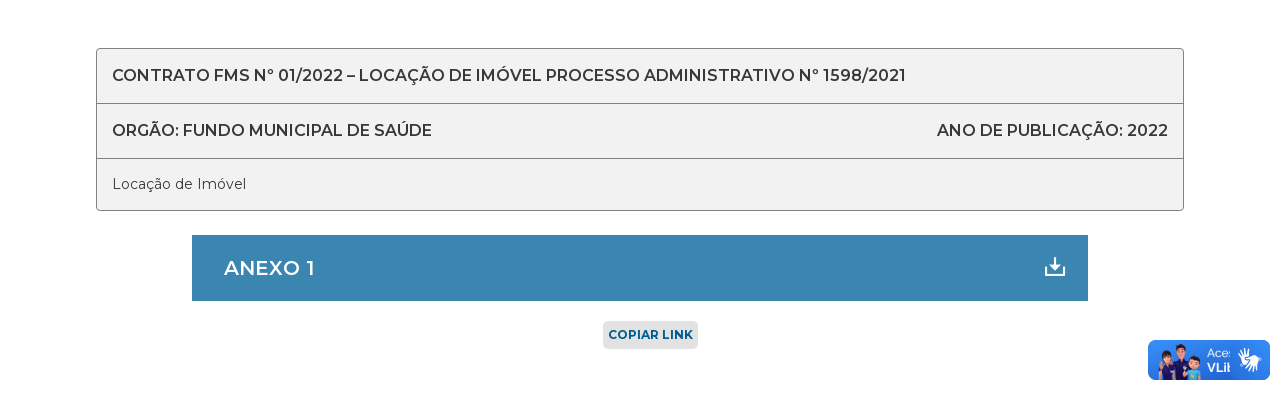

--- FILE ---
content_type: text/html; charset=UTF-8
request_url: https://transparencianovo.ib.itaborai.rj.gov.br/editais-e-atos-juridicos/contratos-termos-aditivos-apostilamentos/5755/
body_size: 6070
content:
<!DOCTYPE html>
<html>
    

    <head>
        <title>Contrato FMS Nº /  Locação de Imóvel Processo Administrativo nº /  TRANSPARÊNCIA ITABORAÍ &#8211; Prefeitura Municipal de Itaboraí</title>

        <meta charset="utf-8">

        <meta name="viewport" content="width=device-width"> <!-- tag que define o tamanho dadrão da versão móvel -->
        <link rel="shortcut icon" type="image/ico" href="https://transparencianovo.ib.itaborai.rj.gov.br/wp-content/themes/template-transparencia-3.0/img/favicon.ico" />


        <!-- CSS -->
        <link rel="stylesheet" href="https://transparencianovo.ib.itaborai.rj.gov.br/wp-content/themes/template-transparencia-3.0/css/reset.css?ver=0.5">
        <link rel="stylesheet" type="text/css" href="https://transparencianovo.ib.itaborai.rj.gov.br/wp-content/themes/template-transparencia-3.0/css/principal.css?ver=3.0" media="all">
        <link rel="stylesheet" href="https://transparencianovo.ib.itaborai.rj.gov.br/wp-content/themes/template-transparencia-3.0/fontawesome/css/all.css">
        <link rel="stylesheet" href="https://transparencianovo.ib.itaborai.rj.gov.br/wp-content/themes/template-transparencia-3.0/css/select2.min.css?ver=0.2">
        <link rel="stylesheet" type="text/css" href="https://transparencianovo.ib.itaborai.rj.gov.br/wp-content/themes/template-transparencia-3.0/datatables/datatables.min.css" />
        <link rel="stylesheet" href="https://transparencianovo.ib.itaborai.rj.gov.br/wp-content/themes/template-transparencia-3.0/bootstrap/css/bootstrap.min.css">

        <link rel="stylesheet" href="https://transparencianovo.ib.itaborai.rj.gov.br/wp-content/themes/template-transparencia-3.0/css/acessibilidade.min.css?20260119030809">
        <link rel="stylesheet" href="https://transparencianovo.ib.itaborai.rj.gov.br/wp-content/themes/template-transparencia-3.0/style.css?20260119030809">
        <link rel="stylesheet" href="https://transparencianovo.ib.itaborai.rj.gov.br/wp-content/themes/template-transparencia-3.0/css/navbar.css?20260119030809">
        <link rel="stylesheet" href="https://transparencianovo.ib.itaborai.rj.gov.br/wp-content/themes/template-transparencia-3.0/css/banner-principal.css">
        <link rel="stylesheet" href="https://transparencianovo.ib.itaborai.rj.gov.br/wp-content/themes/template-transparencia-3.0/css/card-alerta.css">
        <link rel="stylesheet" href="https://transparencianovo.ib.itaborai.rj.gov.br/wp-content/themes/template-transparencia-3.0/css/busca-home.css?20260119030809">
        <link rel="stylesheet" href="https://transparencianovo.ib.itaborai.rj.gov.br/wp-content/themes/template-transparencia-3.0/css/menu-principal.css">
        <link rel="stylesheet" href="https://transparencianovo.ib.itaborai.rj.gov.br/wp-content/themes/template-transparencia-3.0/css/ouvidoria-leideacesso.css">
        <link rel="stylesheet" href="https://transparencianovo.ib.itaborai.rj.gov.br/wp-content/themes/template-transparencia-3.0/css/faq.css">
        <link rel="stylesheet" href="https://transparencianovo.ib.itaborai.rj.gov.br/wp-content/themes/template-transparencia-3.0/css/links-uteis.css?20260119030809">
        <link rel="stylesheet" href="https://transparencianovo.ib.itaborai.rj.gov.br/wp-content/themes/template-transparencia-3.0/css/footer.css">
        <link rel="stylesheet" href="https://transparencianovo.ib.itaborai.rj.gov.br/wp-content/themes/template-transparencia-3.0/css/submenu-interno.css?20260119030809">
        <link rel="stylesheet" href="https://transparencianovo.ib.itaborai.rj.gov.br/wp-content/themes/template-transparencia-3.0/css/menu-mobile.css?20260119030809">
        <link rel="stylesheet" href="https://transparencianovo.ib.itaborai.rj.gov.br/wp-content/themes/template-transparencia-3.0/node_modules/glider-js/glider.css">
    
        <link rel="stylesheet" href="https://transparencianovo.ib.itaborai.rj.gov.br/wp-content/themes/template-transparencia-3.0/fonts/remix-fonts/remixicon.css" type="text/css" media="all" />
        <link rel="stylesheet" href="https://transparencianovo.ib.itaborai.rj.gov.br/wp-content/themes/template-transparencia-3.0/css/licitacao-contratos.css?20260119030809">
        <link rel="stylesheet" href="https://transparencianovo.ib.itaborai.rj.gov.br/wp-content/themes/template-transparencia-3.0/css/modal-page.css?ver=0.5">

        <link rel="stylesheet" href="https://transparencianovo.ib.itaborai.rj.gov.br/wp-content/themes/template-transparencia-3.0/css/simplePagination.css">
        <link rel="stylesheet" href="https://transparencianovo.ib.itaborai.rj.gov.br/wp-content/themes/template-transparencia-3.0/css/form-input.css">


        <!-- FONTS -->
        <link href="https://fonts.googleapis.com/css2?family=Montserrat:ital,wght@0,300;0,400;0,500;0,600;0,700;0,800;0,900;1,400;1,500;1,600;1,700&display=swap" rel="stylesheet">
        <link href="https://fonts.googleapis.com/css?family=Fira+Sans+Condensed:300,400,700" rel="stylesheet">
        <link href="https://fonts.googleapis.com/css?family=Roboto+Condensed:300,400,700" rel="stylesheet">
        <link rel="preconnect" href="https://fonts.gstatic.com">

        <!-- Global site tag (gtag.js) - Google Analytics -->
        <script async src="https://www.googletagmanager.com/gtag/js?id=UA-96265578-7"></script>
        <script>
            window.dataLayer = window.dataLayer || [];

            function gtag() {
                dataLayer.push(arguments);
            }
            gtag('js', new Date());

            gtag('config', 'UA-96265578-7');
        </script>
        <meta name='robots' content='max-image-preview:large' />
	<style>img:is([sizes="auto" i], [sizes^="auto," i]) { contain-intrinsic-size: 3000px 1500px }</style>
	<link rel="alternate" type="application/rss+xml" title="Feed de comentários para TRANSPARÊNCIA ITABORAÍ - Prefeitura Municipal de Itaboraí &raquo; Contrato FMS Nº 01/2022 &#8211; Locação de Imóvel Processo Administrativo nº 1598/2021" href="https://transparencianovo.ib.itaborai.rj.gov.br/editais-e-atos-juridicos/contratos-termos-aditivos-apostilamentos/5755/feed/" />
<script type="text/javascript">
/* <![CDATA[ */
window._wpemojiSettings = {"baseUrl":"https:\/\/s.w.org\/images\/core\/emoji\/16.0.1\/72x72\/","ext":".png","svgUrl":"https:\/\/s.w.org\/images\/core\/emoji\/16.0.1\/svg\/","svgExt":".svg","source":{"concatemoji":"https:\/\/transparencianovo.ib.itaborai.rj.gov.br\/wp-includes\/js\/wp-emoji-release.min.js?ver=6.8.2"}};
/*! This file is auto-generated */
!function(s,n){var o,i,e;function c(e){try{var t={supportTests:e,timestamp:(new Date).valueOf()};sessionStorage.setItem(o,JSON.stringify(t))}catch(e){}}function p(e,t,n){e.clearRect(0,0,e.canvas.width,e.canvas.height),e.fillText(t,0,0);var t=new Uint32Array(e.getImageData(0,0,e.canvas.width,e.canvas.height).data),a=(e.clearRect(0,0,e.canvas.width,e.canvas.height),e.fillText(n,0,0),new Uint32Array(e.getImageData(0,0,e.canvas.width,e.canvas.height).data));return t.every(function(e,t){return e===a[t]})}function u(e,t){e.clearRect(0,0,e.canvas.width,e.canvas.height),e.fillText(t,0,0);for(var n=e.getImageData(16,16,1,1),a=0;a<n.data.length;a++)if(0!==n.data[a])return!1;return!0}function f(e,t,n,a){switch(t){case"flag":return n(e,"\ud83c\udff3\ufe0f\u200d\u26a7\ufe0f","\ud83c\udff3\ufe0f\u200b\u26a7\ufe0f")?!1:!n(e,"\ud83c\udde8\ud83c\uddf6","\ud83c\udde8\u200b\ud83c\uddf6")&&!n(e,"\ud83c\udff4\udb40\udc67\udb40\udc62\udb40\udc65\udb40\udc6e\udb40\udc67\udb40\udc7f","\ud83c\udff4\u200b\udb40\udc67\u200b\udb40\udc62\u200b\udb40\udc65\u200b\udb40\udc6e\u200b\udb40\udc67\u200b\udb40\udc7f");case"emoji":return!a(e,"\ud83e\udedf")}return!1}function g(e,t,n,a){var r="undefined"!=typeof WorkerGlobalScope&&self instanceof WorkerGlobalScope?new OffscreenCanvas(300,150):s.createElement("canvas"),o=r.getContext("2d",{willReadFrequently:!0}),i=(o.textBaseline="top",o.font="600 32px Arial",{});return e.forEach(function(e){i[e]=t(o,e,n,a)}),i}function t(e){var t=s.createElement("script");t.src=e,t.defer=!0,s.head.appendChild(t)}"undefined"!=typeof Promise&&(o="wpEmojiSettingsSupports",i=["flag","emoji"],n.supports={everything:!0,everythingExceptFlag:!0},e=new Promise(function(e){s.addEventListener("DOMContentLoaded",e,{once:!0})}),new Promise(function(t){var n=function(){try{var e=JSON.parse(sessionStorage.getItem(o));if("object"==typeof e&&"number"==typeof e.timestamp&&(new Date).valueOf()<e.timestamp+604800&&"object"==typeof e.supportTests)return e.supportTests}catch(e){}return null}();if(!n){if("undefined"!=typeof Worker&&"undefined"!=typeof OffscreenCanvas&&"undefined"!=typeof URL&&URL.createObjectURL&&"undefined"!=typeof Blob)try{var e="postMessage("+g.toString()+"("+[JSON.stringify(i),f.toString(),p.toString(),u.toString()].join(",")+"));",a=new Blob([e],{type:"text/javascript"}),r=new Worker(URL.createObjectURL(a),{name:"wpTestEmojiSupports"});return void(r.onmessage=function(e){c(n=e.data),r.terminate(),t(n)})}catch(e){}c(n=g(i,f,p,u))}t(n)}).then(function(e){for(var t in e)n.supports[t]=e[t],n.supports.everything=n.supports.everything&&n.supports[t],"flag"!==t&&(n.supports.everythingExceptFlag=n.supports.everythingExceptFlag&&n.supports[t]);n.supports.everythingExceptFlag=n.supports.everythingExceptFlag&&!n.supports.flag,n.DOMReady=!1,n.readyCallback=function(){n.DOMReady=!0}}).then(function(){return e}).then(function(){var e;n.supports.everything||(n.readyCallback(),(e=n.source||{}).concatemoji?t(e.concatemoji):e.wpemoji&&e.twemoji&&(t(e.twemoji),t(e.wpemoji)))}))}((window,document),window._wpemojiSettings);
/* ]]> */
</script>
<style id='wp-emoji-styles-inline-css' type='text/css'>

	img.wp-smiley, img.emoji {
		display: inline !important;
		border: none !important;
		box-shadow: none !important;
		height: 1em !important;
		width: 1em !important;
		margin: 0 0.07em !important;
		vertical-align: -0.1em !important;
		background: none !important;
		padding: 0 !important;
	}
</style>
<link rel='stylesheet' id='wp-block-library-css' href='https://transparencianovo.ib.itaborai.rj.gov.br/wp-includes/css/dist/block-library/style.min.css?ver=6.8.2' type='text/css' media='all' />
<style id='classic-theme-styles-inline-css' type='text/css'>
/*! This file is auto-generated */
.wp-block-button__link{color:#fff;background-color:#32373c;border-radius:9999px;box-shadow:none;text-decoration:none;padding:calc(.667em + 2px) calc(1.333em + 2px);font-size:1.125em}.wp-block-file__button{background:#32373c;color:#fff;text-decoration:none}
</style>
<style id='global-styles-inline-css' type='text/css'>
:root{--wp--preset--aspect-ratio--square: 1;--wp--preset--aspect-ratio--4-3: 4/3;--wp--preset--aspect-ratio--3-4: 3/4;--wp--preset--aspect-ratio--3-2: 3/2;--wp--preset--aspect-ratio--2-3: 2/3;--wp--preset--aspect-ratio--16-9: 16/9;--wp--preset--aspect-ratio--9-16: 9/16;--wp--preset--color--black: #000000;--wp--preset--color--cyan-bluish-gray: #abb8c3;--wp--preset--color--white: #ffffff;--wp--preset--color--pale-pink: #f78da7;--wp--preset--color--vivid-red: #cf2e2e;--wp--preset--color--luminous-vivid-orange: #ff6900;--wp--preset--color--luminous-vivid-amber: #fcb900;--wp--preset--color--light-green-cyan: #7bdcb5;--wp--preset--color--vivid-green-cyan: #00d084;--wp--preset--color--pale-cyan-blue: #8ed1fc;--wp--preset--color--vivid-cyan-blue: #0693e3;--wp--preset--color--vivid-purple: #9b51e0;--wp--preset--gradient--vivid-cyan-blue-to-vivid-purple: linear-gradient(135deg,rgba(6,147,227,1) 0%,rgb(155,81,224) 100%);--wp--preset--gradient--light-green-cyan-to-vivid-green-cyan: linear-gradient(135deg,rgb(122,220,180) 0%,rgb(0,208,130) 100%);--wp--preset--gradient--luminous-vivid-amber-to-luminous-vivid-orange: linear-gradient(135deg,rgba(252,185,0,1) 0%,rgba(255,105,0,1) 100%);--wp--preset--gradient--luminous-vivid-orange-to-vivid-red: linear-gradient(135deg,rgba(255,105,0,1) 0%,rgb(207,46,46) 100%);--wp--preset--gradient--very-light-gray-to-cyan-bluish-gray: linear-gradient(135deg,rgb(238,238,238) 0%,rgb(169,184,195) 100%);--wp--preset--gradient--cool-to-warm-spectrum: linear-gradient(135deg,rgb(74,234,220) 0%,rgb(151,120,209) 20%,rgb(207,42,186) 40%,rgb(238,44,130) 60%,rgb(251,105,98) 80%,rgb(254,248,76) 100%);--wp--preset--gradient--blush-light-purple: linear-gradient(135deg,rgb(255,206,236) 0%,rgb(152,150,240) 100%);--wp--preset--gradient--blush-bordeaux: linear-gradient(135deg,rgb(254,205,165) 0%,rgb(254,45,45) 50%,rgb(107,0,62) 100%);--wp--preset--gradient--luminous-dusk: linear-gradient(135deg,rgb(255,203,112) 0%,rgb(199,81,192) 50%,rgb(65,88,208) 100%);--wp--preset--gradient--pale-ocean: linear-gradient(135deg,rgb(255,245,203) 0%,rgb(182,227,212) 50%,rgb(51,167,181) 100%);--wp--preset--gradient--electric-grass: linear-gradient(135deg,rgb(202,248,128) 0%,rgb(113,206,126) 100%);--wp--preset--gradient--midnight: linear-gradient(135deg,rgb(2,3,129) 0%,rgb(40,116,252) 100%);--wp--preset--font-size--small: 13px;--wp--preset--font-size--medium: 20px;--wp--preset--font-size--large: 36px;--wp--preset--font-size--x-large: 42px;--wp--preset--spacing--20: 0.44rem;--wp--preset--spacing--30: 0.67rem;--wp--preset--spacing--40: 1rem;--wp--preset--spacing--50: 1.5rem;--wp--preset--spacing--60: 2.25rem;--wp--preset--spacing--70: 3.38rem;--wp--preset--spacing--80: 5.06rem;--wp--preset--shadow--natural: 6px 6px 9px rgba(0, 0, 0, 0.2);--wp--preset--shadow--deep: 12px 12px 50px rgba(0, 0, 0, 0.4);--wp--preset--shadow--sharp: 6px 6px 0px rgba(0, 0, 0, 0.2);--wp--preset--shadow--outlined: 6px 6px 0px -3px rgba(255, 255, 255, 1), 6px 6px rgba(0, 0, 0, 1);--wp--preset--shadow--crisp: 6px 6px 0px rgba(0, 0, 0, 1);}:where(.is-layout-flex){gap: 0.5em;}:where(.is-layout-grid){gap: 0.5em;}body .is-layout-flex{display: flex;}.is-layout-flex{flex-wrap: wrap;align-items: center;}.is-layout-flex > :is(*, div){margin: 0;}body .is-layout-grid{display: grid;}.is-layout-grid > :is(*, div){margin: 0;}:where(.wp-block-columns.is-layout-flex){gap: 2em;}:where(.wp-block-columns.is-layout-grid){gap: 2em;}:where(.wp-block-post-template.is-layout-flex){gap: 1.25em;}:where(.wp-block-post-template.is-layout-grid){gap: 1.25em;}.has-black-color{color: var(--wp--preset--color--black) !important;}.has-cyan-bluish-gray-color{color: var(--wp--preset--color--cyan-bluish-gray) !important;}.has-white-color{color: var(--wp--preset--color--white) !important;}.has-pale-pink-color{color: var(--wp--preset--color--pale-pink) !important;}.has-vivid-red-color{color: var(--wp--preset--color--vivid-red) !important;}.has-luminous-vivid-orange-color{color: var(--wp--preset--color--luminous-vivid-orange) !important;}.has-luminous-vivid-amber-color{color: var(--wp--preset--color--luminous-vivid-amber) !important;}.has-light-green-cyan-color{color: var(--wp--preset--color--light-green-cyan) !important;}.has-vivid-green-cyan-color{color: var(--wp--preset--color--vivid-green-cyan) !important;}.has-pale-cyan-blue-color{color: var(--wp--preset--color--pale-cyan-blue) !important;}.has-vivid-cyan-blue-color{color: var(--wp--preset--color--vivid-cyan-blue) !important;}.has-vivid-purple-color{color: var(--wp--preset--color--vivid-purple) !important;}.has-black-background-color{background-color: var(--wp--preset--color--black) !important;}.has-cyan-bluish-gray-background-color{background-color: var(--wp--preset--color--cyan-bluish-gray) !important;}.has-white-background-color{background-color: var(--wp--preset--color--white) !important;}.has-pale-pink-background-color{background-color: var(--wp--preset--color--pale-pink) !important;}.has-vivid-red-background-color{background-color: var(--wp--preset--color--vivid-red) !important;}.has-luminous-vivid-orange-background-color{background-color: var(--wp--preset--color--luminous-vivid-orange) !important;}.has-luminous-vivid-amber-background-color{background-color: var(--wp--preset--color--luminous-vivid-amber) !important;}.has-light-green-cyan-background-color{background-color: var(--wp--preset--color--light-green-cyan) !important;}.has-vivid-green-cyan-background-color{background-color: var(--wp--preset--color--vivid-green-cyan) !important;}.has-pale-cyan-blue-background-color{background-color: var(--wp--preset--color--pale-cyan-blue) !important;}.has-vivid-cyan-blue-background-color{background-color: var(--wp--preset--color--vivid-cyan-blue) !important;}.has-vivid-purple-background-color{background-color: var(--wp--preset--color--vivid-purple) !important;}.has-black-border-color{border-color: var(--wp--preset--color--black) !important;}.has-cyan-bluish-gray-border-color{border-color: var(--wp--preset--color--cyan-bluish-gray) !important;}.has-white-border-color{border-color: var(--wp--preset--color--white) !important;}.has-pale-pink-border-color{border-color: var(--wp--preset--color--pale-pink) !important;}.has-vivid-red-border-color{border-color: var(--wp--preset--color--vivid-red) !important;}.has-luminous-vivid-orange-border-color{border-color: var(--wp--preset--color--luminous-vivid-orange) !important;}.has-luminous-vivid-amber-border-color{border-color: var(--wp--preset--color--luminous-vivid-amber) !important;}.has-light-green-cyan-border-color{border-color: var(--wp--preset--color--light-green-cyan) !important;}.has-vivid-green-cyan-border-color{border-color: var(--wp--preset--color--vivid-green-cyan) !important;}.has-pale-cyan-blue-border-color{border-color: var(--wp--preset--color--pale-cyan-blue) !important;}.has-vivid-cyan-blue-border-color{border-color: var(--wp--preset--color--vivid-cyan-blue) !important;}.has-vivid-purple-border-color{border-color: var(--wp--preset--color--vivid-purple) !important;}.has-vivid-cyan-blue-to-vivid-purple-gradient-background{background: var(--wp--preset--gradient--vivid-cyan-blue-to-vivid-purple) !important;}.has-light-green-cyan-to-vivid-green-cyan-gradient-background{background: var(--wp--preset--gradient--light-green-cyan-to-vivid-green-cyan) !important;}.has-luminous-vivid-amber-to-luminous-vivid-orange-gradient-background{background: var(--wp--preset--gradient--luminous-vivid-amber-to-luminous-vivid-orange) !important;}.has-luminous-vivid-orange-to-vivid-red-gradient-background{background: var(--wp--preset--gradient--luminous-vivid-orange-to-vivid-red) !important;}.has-very-light-gray-to-cyan-bluish-gray-gradient-background{background: var(--wp--preset--gradient--very-light-gray-to-cyan-bluish-gray) !important;}.has-cool-to-warm-spectrum-gradient-background{background: var(--wp--preset--gradient--cool-to-warm-spectrum) !important;}.has-blush-light-purple-gradient-background{background: var(--wp--preset--gradient--blush-light-purple) !important;}.has-blush-bordeaux-gradient-background{background: var(--wp--preset--gradient--blush-bordeaux) !important;}.has-luminous-dusk-gradient-background{background: var(--wp--preset--gradient--luminous-dusk) !important;}.has-pale-ocean-gradient-background{background: var(--wp--preset--gradient--pale-ocean) !important;}.has-electric-grass-gradient-background{background: var(--wp--preset--gradient--electric-grass) !important;}.has-midnight-gradient-background{background: var(--wp--preset--gradient--midnight) !important;}.has-small-font-size{font-size: var(--wp--preset--font-size--small) !important;}.has-medium-font-size{font-size: var(--wp--preset--font-size--medium) !important;}.has-large-font-size{font-size: var(--wp--preset--font-size--large) !important;}.has-x-large-font-size{font-size: var(--wp--preset--font-size--x-large) !important;}
:where(.wp-block-post-template.is-layout-flex){gap: 1.25em;}:where(.wp-block-post-template.is-layout-grid){gap: 1.25em;}
:where(.wp-block-columns.is-layout-flex){gap: 2em;}:where(.wp-block-columns.is-layout-grid){gap: 2em;}
:root :where(.wp-block-pullquote){font-size: 1.5em;line-height: 1.6;}
</style>
<link rel='stylesheet' id='dashicons-css' href='https://transparencianovo.ib.itaborai.rj.gov.br/wp-includes/css/dashicons.min.css?ver=6.8.2' type='text/css' media='all' />
<link rel='stylesheet' id='everest-forms-general-css' href='https://transparencianovo.ib.itaborai.rj.gov.br/wp-content/plugins/everest-forms/assets/css/everest-forms.css?ver=3.4.1' type='text/css' media='all' />
<link rel='stylesheet' id='jquery-intl-tel-input-css' href='https://transparencianovo.ib.itaborai.rj.gov.br/wp-content/plugins/everest-forms/assets/css/intlTelInput.css?ver=3.4.1' type='text/css' media='all' />
<link rel="https://api.w.org/" href="https://transparencianovo.ib.itaborai.rj.gov.br/wp-json/" /><link rel="alternate" title="JSON" type="application/json" href="https://transparencianovo.ib.itaborai.rj.gov.br/wp-json/wp/v2/posts/5755" /><link rel="EditURI" type="application/rsd+xml" title="RSD" href="https://transparencianovo.ib.itaborai.rj.gov.br/xmlrpc.php?rsd" />
<meta name="generator" content="WordPress 6.8.2" />
<meta name="generator" content="Everest Forms 3.4.1" />
<link rel="canonical" href="https://transparencianovo.ib.itaborai.rj.gov.br/editais-e-atos-juridicos/contratos-termos-aditivos-apostilamentos/5755/" />
<link rel='shortlink' href='https://transparencianovo.ib.itaborai.rj.gov.br/?p=5755' />
<link rel="alternate" title="oEmbed (JSON)" type="application/json+oembed" href="https://transparencianovo.ib.itaborai.rj.gov.br/wp-json/oembed/1.0/embed?url=https%3A%2F%2Ftransparencianovo.ib.itaborai.rj.gov.br%2Feditais-e-atos-juridicos%2Fcontratos-termos-aditivos-apostilamentos%2F5755%2F" />
<link rel="alternate" title="oEmbed (XML)" type="text/xml+oembed" href="https://transparencianovo.ib.itaborai.rj.gov.br/wp-json/oembed/1.0/embed?url=https%3A%2F%2Ftransparencianovo.ib.itaborai.rj.gov.br%2Feditais-e-atos-juridicos%2Fcontratos-termos-aditivos-apostilamentos%2F5755%2F&#038;format=xml" />
<meta name="redi-version" content="1.2.7" />    </head>

    <body>    <link rel="stylesheet" href="https://transparencianovo.ib.itaborai.rj.gov.br/wp-content/themes/template-transparencia-3.0/css/single.css?20260119030809">
    
    <main class="conteudo-principal main-single div-primario " id="main">
        
        <div class="card card-licitacao mb-4">
            <div class="titulo">
                Contrato FMS Nº 01/2022 &#8211; Locação de Imóvel Processo Administrativo nº 1598/2021            </div>

            <div class="orgao-data aumentar-diminuir-font">
               
                <div >
                 ORGÃO: Fundo Municipal de Saúde                </div>
                <div>
                    ANO DE PUBLICAÇÃO: 2022                </div>
            </div>
            <div class="objeto aumentar-diminuir-font">
               <div>Locação de Imóvel </div>
            </div>
        </div>
        
        
        <div id="accordion">
                            <div class="card " onclick="window.open('https://transparencianovo.ib.itaborai.rj.gov.br/wp-content/uploads/2022/02/Contrato-no-01-2022.pdf','_blank');">
                    <div class="card-header" id="heading0" data-toggle="collapse" data-target="#collapse0">
                    <h5 class="mb-0 ">
                        <button class="btn btn-link aumentar-diminuir-font" aria-expanded="false" aria-controls="collapse0">
                        ANEXO 1                        </button>
                    </h5>
                    <div class="icone-accordion">
                        <i class="ri-download-2-line"></i>
                    </div>
                    </div>

                </div>
            
        
        <button id="btn-copiar-link">Copiar link</button>
        </div>

            </main>

</body>
<div vw class="enabled">
    <div vw-access-button class="active"></div>
    <div vw-plugin-wrapper>
        <div class="vw-plugin-top-wrapper"></div>
    </div>
</div>
<script src="https://vlibras.gov.br/app/vlibras-plugin.js"></script>
<script>
    new window.VLibras.Widget('https://vlibras.gov.br/app');
</script><script src="https://transparencianovo.ib.itaborai.rj.gov.br/wp-content/themes/template-transparencia-3.0/js/menu.js"></script>

<script
    src="https://code.jquery.com/jquery-3.3.1.min.js"
    integrity="sha256-FgpCb/KJQlLNfOu91ta32o/NMZxltwRo8QtmkMRdAu8="
    crossorigin="anonymous"></script>
<script type="text/javascript" src="https://transparencianovo.ib.itaborai.rj.gov.br/wp-content/themes/template-transparencia-3.0/js/jquery.simplePagination.js"></script>
<script src="https://cdnjs.cloudflare.com/ajax/libs/popper.js/1.14.7/umd/popper.min.js"
  integrity="sha384-UO2eT0CpHqdSJQ6hJty5KVphtPhzWj9WO1clHTMGa3JDZwrnQq4sF86dIHNDz0W1" crossorigin="anonymous"></script>
<script src="https://transparencianovo.ib.itaborai.rj.gov.br/wp-content/themes/template-transparencia-3.0/bootstrap/js/bootstrap.min.js"></script>

<!-- <script type="text/javascript" src="http://code.jquery.com/jquery-1.6.4.min.js"></script>-->
<script type="text/javascript"
  src="https://transparencianovo.ib.itaborai.rj.gov.br/wp-content/themes/template-transparencia-3.0/js/jquery.maskedinput-1.1.4.pack.js"></script>
<script type="text/javascript" src="https://transparencianovo.ib.itaborai.rj.gov.br/wp-content/themes/template-transparencia-3.0/js/jquery.cookie.js"></script>
<script type="text/javascript" src="https://transparencianovo.ib.itaborai.rj.gov.br/wp-content/themes/template-transparencia-3.0/js/jquery.creaseFont.min.js"></script>
<script type="text/javascript" src="https://transparencianovo.ib.itaborai.rj.gov.br/wp-content/themes/template-transparencia-3.0/js/script.js?ver=0.2"></script>

<!-- DataTables  & Plugins -->
<script src="https://transparencianovo.ib.itaborai.rj.gov.br/wp-content/themes/template-transparencia-3.0/datatables/datatables.min.js"></script>
<script src="https://cdn.datatables.net/buttons/1.7.0/js/dataTables.buttons.min.js"></script>
<script src="https://cdnjs.cloudflare.com/ajax/libs/jszip/3.1.3/jszip.min.js"></script>
<script src="https://cdnjs.cloudflare.com/ajax/libs/pdfmake/0.1.53/pdfmake.min.js"></script>
<script src="https://cdnjs.cloudflare.com/ajax/libs/pdfmake/0.1.53/vfs_fonts.js"></script>
<script src="https://cdn.datatables.net/buttons/1.7.0/js/buttons.html5.min.js"></script>
<script src="https://cdn.datatables.net/buttons/1.7.0/js/buttons.print.min.js"></script>
<script type="text/javascript" src="https://transparencianovo.ib.itaborai.rj.gov.br/wp-content/themes/template-transparencia-3.0/js/tabela.js?ver=0.7"></script>

<script type="text/javascript" src="https://transparencianovo.ib.itaborai.rj.gov.br/wp-content/themes/template-transparencia-3.0/js/select2.min.js?ver=0.1"></script>

<script type="text/javascript">
  jQuery(document).ready(function () {

    jQuery('.year-btn').select2({
      "language": {
        "noResults": function () {
          return "Exercício não encontrado";
        }
      },
      escapeMarkup: function (markup) {
        return markup;
      }
    });

    $.creaseFont();
    $("#cpf").mask("999.999.999-99");
    $("#telefone").mask("(99) 99999 9999");
  });

  function fecharModalResposta() { $(".modal-resposta").fadeOut(); }

  function toggleIcon(iconElement) {
    var icon = iconElement.querySelector('.fas');
    if (icon.classList.contains('fa-plus')) {
      icon.classList.remove('fa-plus');
      icon.classList.add('fa-minus');
    } else {
      icon.classList.remove('fa-minus');
      icon.classList.add('fa-plus');
    }
  }

</script>

<script type="text/javascript" src="https://transparencianovo.ib.itaborai.rj.gov.br/wp-content/themes/template-transparencia-3.0/js/acessibilidade.js?ver=0.2"></script>
<script type="text/javascript" src="https://transparencianovo.ib.itaborai.rj.gov.br/wp-content/themes/template-transparencia-3.0/js/single.js?ver=0.2"></script>
<script type="text/javascript"
  src="https://transparencianovo.ib.itaborai.rj.gov.br/wp-content/themes/template-transparencia-3.0/node_modules/glider-js/glider.min.js"></script>
</html>

--- FILE ---
content_type: text/css
request_url: https://transparencianovo.ib.itaborai.rj.gov.br/wp-content/themes/template-transparencia-3.0/css/navbar.css?20260119030809
body_size: 829
content:
:root {
  --font-size-link-menu-dropdown: 17px;
}

.navbar {
  width: 100%;
  height: 110px;
  position: fixed;
  top: 0px;
  z-index: 9;
  padding-top: 0px;
  background-color: var(--cor-principal-site);
}

.navbar-background-com-cor {
  background-color: var(--cor-principal-site) !important;
}

.navbar-background-com-cor-fixo {
  background-color: var(--cor-principal-site) !important;
}

.navbar .div-margin {
  height: 110px;
  display: flex;
  justify-content: space-between;
  align-items: center;
}

.navbar .div-margin #logo {
  width: auto;
  height: 50px;
}

.navbar .div-margin #menu {
  height: 50px;
  background: transparent;
  display: flex;
  align-items: center;
  align-content: center;
  justify-content: flex-end;
}

@media (max-width: 700px) {
  .navbar .div-margin #menu {
    width: 210px!important;
  }
}

@media (max-width: 1280px) {
  .navbar {
    position: initial;
  }
}

.navbar .div-margin #menu .link-simples {
  font-size: var(--font-size-link-menu-dropdown);
  padding: 16px;
  color: #fff;
  text-decoration: none;
}

.navbar .div-margin #menu i {
  color: #fff;
  font-size: 16px;
}

.navbar .div-margin #menu i:hover {
  color: #aee1ff;
}

.navbar .div-margin .fa-bars {
  font-size: 32px;
  color: #fff;
  cursor: pointer;
  display: none;
}

@media (max-width: 1280px) {
  .navbar .div-margin .fa-bars {
    display: block;
  }
}

.wrapper-icones-navbar {
  display: flex;
  flex-wrap: wrap;
  align-items: center;
  width: 100%;
  justify-content: space-between;
  justify-content: flex-start;
  flex-direction: row;
  gap: 5px;
}

@media (max-width: 700px) {
  .wrapper-icones-navbar small {
    display: none;
  }

  .wrapper-icones-navbar a{
    font-size: 13px!important;
  }

  .wrapper-icones-navbar #font-aumentar, #font-diminuir{
    padding: 4px 6px!important;
  }

  .wrapper-icones-navbar a i{
    font-size: 12px!important;
    padding: 8px!important;
  }
}

.menu-mobile {
  z-index: 10;
}

.menu-mobile {
  background: #f7fcff;
}

@media (min-width: 1010px) {
  .menu-mobile {
    margin-left: -250px !important;
  }
}

/* MENU DROPDOWN */

.dropbtn {
  background-color: transparent;
  color: #fff;
  padding: 16px;
  font-size: var(--font-size-link-menu-dropdown);
  border: none;
  cursor: pointer;
}

.dropbtn:hover {
  color: #aee1ff;
}

.dropdown {
  position: relative;
  display: inline-block;
}

.dropdown-content {
  display: none;
  position: absolute;
  background-color: #f1f1f1;
  min-width: 320px;
  box-shadow: 0px 8px 16px 0px rgba(0, 0, 0, 0.2);
  z-index: 1;
  -webkit-border-radius: 3px;
  -moz-border-radius: 3px;
  border-radius: 3px;
}

.dropdown-content-last {
  margin-left: -95%;
}

.dropdown-content #titulo {
  padding: 12px 16px 12px 16px; /* top right bottom left; */
  font-size: 15px;
  color: #708c9b;
  text-transform: uppercase;
  margin-top: 10px;
}

.dropdown-content a {
  color: var(--cor-principal-site);
  padding: 12px 16px 12px 16px; /* top right bottom left; */
  font-size: 15px;
  font-weight: 500;
  text-decoration: none;
  display: block;
}

.dropdown-content a:hover {
  background-color: #ddd;
  border-right: 3px solid var(--cor-principal-site);
}

.dropdown-content a .sub-link-texto {
  font-size: 13px;
  color: #88979f;
}

.dropdown:hover .dropdown-content {
  display: block;
}

.dropdown:hover .dropbtn {
  background-color: transparent;
}

/* FIM MENU DROPDOWN */


--- FILE ---
content_type: text/css
request_url: https://transparencianovo.ib.itaborai.rj.gov.br/wp-content/themes/template-transparencia-3.0/css/ouvidoria-leideacesso.css
body_size: 555
content:
.section-ouvidoria-leideacesso {
  display: grid;
  grid-template-columns: 1fr 1fr;
  margin-top: 77px;
}

.ouvidoria {
  background: url("./../img/bg-ouvidoria.jpg");
  background-size: cover;
  background-repeat: no-repeat;
  background-position: center;
  padding: 0 0 20px 20px;
}

.lei-de-acesso {
  background: url("./../img/bg-lei-de-acesso.jpg");
  background-size: cover;
  background-repeat: no-repeat;
  background-position: center;
  padding: 0 0 20px 20px;
}

.titulo-ouv-leideacesso {
  font-family: "Montserrat";
  font-style: normal;
  font-weight: 800;
  font-size: 24px;
  line-height: 119.4%;
  color: #ffffff;
}

.subtitulo-ouv-leideacesso {
  font-family: "Montserrat";
  font-style: normal;
  font-weight: 500;
  font-size: 14px;
  line-height: 110.9%;
  color: #ffffff;
}

.acesso-rapido-titulo {
  font-family: "Montserrat";
  font-style: normal;
  font-weight: 600;
  font-size: 14px;
  line-height: 97.9%;
  color: #ffffff;
  margin-bottom: 21px;
}

.acesso-rapido {
  display: flex;
}

.item-acesso-rapido {
  display: flex;
  align-items: center;
  margin-left: -13px;
  cursor: pointer;
}

.item-acesso-rapido p {
  font-family: "Montserrat";
  font-style: normal;
  font-weight: 700;
  font-size: 14px;
  line-height: 137%;
  color: #ffffff;
}

.item-acesso-rapido::before {
  content: "";
  transform: rotate(90deg);
  display: block;
  width: 34px;
  height: 8px;
  background-color: #cdedff;
  border-radius: 10px 10px 0 0;
}

#icon-ouvidoria {
  position: relative;
  top: -11px;
}

.container-ouvidoria,
.container-lei-de-acesso {
  margin-top: -16px;
}

.container-ouvidoria button,
.container-lei-de-acesso button {
  margin: 15px 0 32px 0;
}

@media (max-width: 1050px) {
  .section-ouvidoria-leideacesso {
    grid-template-columns: 1fr;
  }

  #icon-ouvidoria {
    top: 8px;
    margin: 15px 0;
  }
}

@media (max-width: 600px) {
  .section-ouvidoria-leideacesso {
    width: 100% !important;
  }
}

.item-acesso-rapido a {
  position: relative;
  outline: none !important;
}

.item-acesso-rapido a::before {
  content: "";
  position: absolute;
  width: 100%;
  height: 2px;
  background-color: #fff;
  bottom: 0;
  left: 0;
  transform-origin: right;
  transform: scaleX(0);
  transition: transform 0.3s ease-in-out;
}

.item-acesso-rapido a:hover::before {
  transform-origin: left;
  transform: scaleX(1);
}


--- FILE ---
content_type: text/css
request_url: https://transparencianovo.ib.itaborai.rj.gov.br/wp-content/themes/template-transparencia-3.0/css/menu-mobile.css?20260119030809
body_size: 87
content:
#backgroundOverlay {
  background-color: rgba(0, 0, 0, 0.24);
  position: fixed;
  top: 0;
  left: 0;
  right: 0;
  bottom: 0;
  display: none;
}

#sidebar-mobile {
  background-color: #fff;
  width: 270px;
  height: 100%;
  position: fixed;
  z-index: 500;
  display: none;
  padding: 1rem;
}

.sub-menu > li:hover {
  background-color: #00649e4d;
  border-radius: 5px;
  color: #fff;
  font-weight: bold;
}


--- FILE ---
content_type: text/css
request_url: https://transparencianovo.ib.itaborai.rj.gov.br/wp-content/themes/template-transparencia-3.0/css/form-input.css
body_size: 52
content:
label.evf-field-label, label.evf-error{
    text-align: left;
}

input.input-text{
    border: 1px solid #CCC!important;
    padding-left: 10px!important;
}

textarea.input-text{
    border: 1px solid #CCC!important;
    padding: 10px!important;
}

select.input-text{
    border: 1px solid #CCC!important;
    padding: 10px!important;
}

button.evf-submit{
    background-color: #005d92!important;
    border: 1px solid #005d92!important;
    color: #FFF!important;
    width: 200px!important;
}

--- FILE ---
content_type: text/javascript
request_url: https://transparencianovo.ib.itaborai.rj.gov.br/wp-content/themes/template-transparencia-3.0/js/menu.js
body_size: 23
content:
/*document.querySelector(".menu-abrir").onclick = function () {
  document.documentElement.classList.add("menu-ativo");
};

document.querySelector(".menu-fechar").onclick = function () {
  document.documentElement.classList.remove("menu-ativo");
};

document.documentElement.onclick = function (event) {
  if (event.target === document.documentElement) {
    document.documentElement.classList.remove("menu-ativo");
  }
};*/


--- FILE ---
content_type: text/javascript
request_url: https://transparencianovo.ib.itaborai.rj.gov.br/wp-content/themes/template-transparencia-3.0/js/single.js?ver=0.2
body_size: 104
content:
function popup(url, title) {
    $('#modalPage').modal('show');
    $('#tituloModalPage').text(title)
    $("#conteudo").attr("src", url);

 }

 $('[data-target]').click(function(){
    var target = $(this).data('target');
    $(target).toggle();
});

$(document).on('click', '#btn-copiar-link', function() {
  const link = window.location.href;
  navigator.clipboard.writeText(link);
});